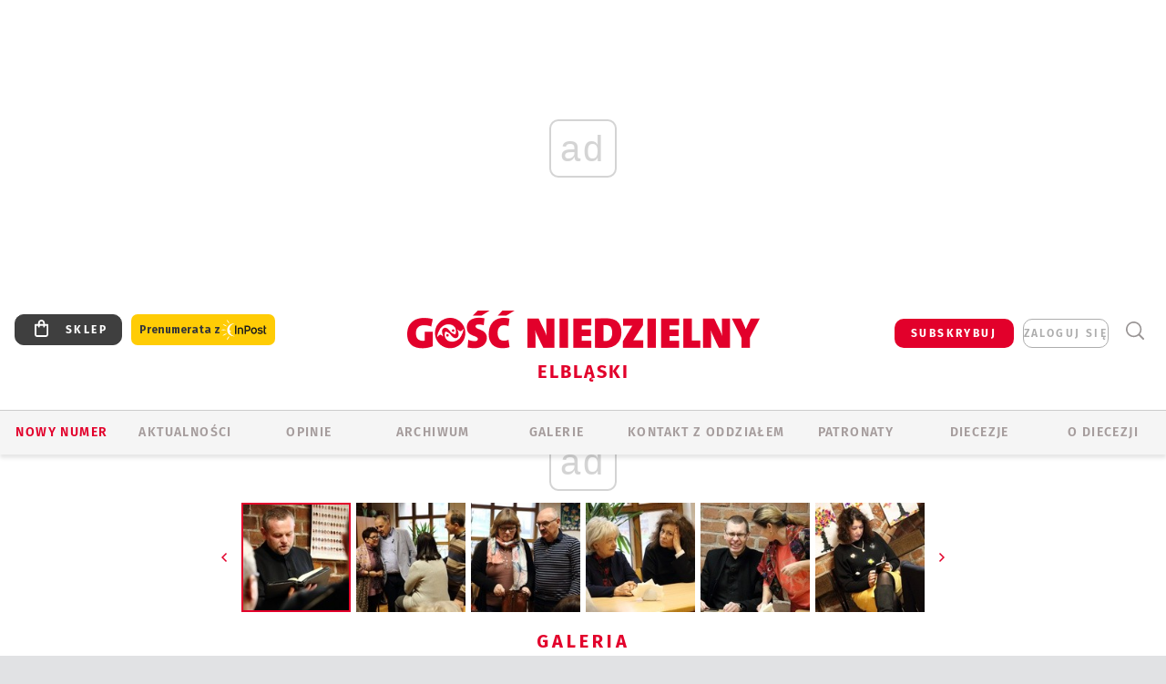

--- FILE ---
content_type: text/html; charset=utf-8
request_url: https://www.google.com/recaptcha/api2/anchor?ar=1&k=6LfKq5UUAAAAAMU4Rd1_l_MKSJAizQb5Mk_8bFA_&co=aHR0cHM6Ly9lbGJsYWcuZ29zYy5wbDo0NDM.&hl=en&v=PoyoqOPhxBO7pBk68S4YbpHZ&size=invisible&anchor-ms=20000&execute-ms=30000&cb=rnhh7f3ms9bg
body_size: 48558
content:
<!DOCTYPE HTML><html dir="ltr" lang="en"><head><meta http-equiv="Content-Type" content="text/html; charset=UTF-8">
<meta http-equiv="X-UA-Compatible" content="IE=edge">
<title>reCAPTCHA</title>
<style type="text/css">
/* cyrillic-ext */
@font-face {
  font-family: 'Roboto';
  font-style: normal;
  font-weight: 400;
  font-stretch: 100%;
  src: url(//fonts.gstatic.com/s/roboto/v48/KFO7CnqEu92Fr1ME7kSn66aGLdTylUAMa3GUBHMdazTgWw.woff2) format('woff2');
  unicode-range: U+0460-052F, U+1C80-1C8A, U+20B4, U+2DE0-2DFF, U+A640-A69F, U+FE2E-FE2F;
}
/* cyrillic */
@font-face {
  font-family: 'Roboto';
  font-style: normal;
  font-weight: 400;
  font-stretch: 100%;
  src: url(//fonts.gstatic.com/s/roboto/v48/KFO7CnqEu92Fr1ME7kSn66aGLdTylUAMa3iUBHMdazTgWw.woff2) format('woff2');
  unicode-range: U+0301, U+0400-045F, U+0490-0491, U+04B0-04B1, U+2116;
}
/* greek-ext */
@font-face {
  font-family: 'Roboto';
  font-style: normal;
  font-weight: 400;
  font-stretch: 100%;
  src: url(//fonts.gstatic.com/s/roboto/v48/KFO7CnqEu92Fr1ME7kSn66aGLdTylUAMa3CUBHMdazTgWw.woff2) format('woff2');
  unicode-range: U+1F00-1FFF;
}
/* greek */
@font-face {
  font-family: 'Roboto';
  font-style: normal;
  font-weight: 400;
  font-stretch: 100%;
  src: url(//fonts.gstatic.com/s/roboto/v48/KFO7CnqEu92Fr1ME7kSn66aGLdTylUAMa3-UBHMdazTgWw.woff2) format('woff2');
  unicode-range: U+0370-0377, U+037A-037F, U+0384-038A, U+038C, U+038E-03A1, U+03A3-03FF;
}
/* math */
@font-face {
  font-family: 'Roboto';
  font-style: normal;
  font-weight: 400;
  font-stretch: 100%;
  src: url(//fonts.gstatic.com/s/roboto/v48/KFO7CnqEu92Fr1ME7kSn66aGLdTylUAMawCUBHMdazTgWw.woff2) format('woff2');
  unicode-range: U+0302-0303, U+0305, U+0307-0308, U+0310, U+0312, U+0315, U+031A, U+0326-0327, U+032C, U+032F-0330, U+0332-0333, U+0338, U+033A, U+0346, U+034D, U+0391-03A1, U+03A3-03A9, U+03B1-03C9, U+03D1, U+03D5-03D6, U+03F0-03F1, U+03F4-03F5, U+2016-2017, U+2034-2038, U+203C, U+2040, U+2043, U+2047, U+2050, U+2057, U+205F, U+2070-2071, U+2074-208E, U+2090-209C, U+20D0-20DC, U+20E1, U+20E5-20EF, U+2100-2112, U+2114-2115, U+2117-2121, U+2123-214F, U+2190, U+2192, U+2194-21AE, U+21B0-21E5, U+21F1-21F2, U+21F4-2211, U+2213-2214, U+2216-22FF, U+2308-230B, U+2310, U+2319, U+231C-2321, U+2336-237A, U+237C, U+2395, U+239B-23B7, U+23D0, U+23DC-23E1, U+2474-2475, U+25AF, U+25B3, U+25B7, U+25BD, U+25C1, U+25CA, U+25CC, U+25FB, U+266D-266F, U+27C0-27FF, U+2900-2AFF, U+2B0E-2B11, U+2B30-2B4C, U+2BFE, U+3030, U+FF5B, U+FF5D, U+1D400-1D7FF, U+1EE00-1EEFF;
}
/* symbols */
@font-face {
  font-family: 'Roboto';
  font-style: normal;
  font-weight: 400;
  font-stretch: 100%;
  src: url(//fonts.gstatic.com/s/roboto/v48/KFO7CnqEu92Fr1ME7kSn66aGLdTylUAMaxKUBHMdazTgWw.woff2) format('woff2');
  unicode-range: U+0001-000C, U+000E-001F, U+007F-009F, U+20DD-20E0, U+20E2-20E4, U+2150-218F, U+2190, U+2192, U+2194-2199, U+21AF, U+21E6-21F0, U+21F3, U+2218-2219, U+2299, U+22C4-22C6, U+2300-243F, U+2440-244A, U+2460-24FF, U+25A0-27BF, U+2800-28FF, U+2921-2922, U+2981, U+29BF, U+29EB, U+2B00-2BFF, U+4DC0-4DFF, U+FFF9-FFFB, U+10140-1018E, U+10190-1019C, U+101A0, U+101D0-101FD, U+102E0-102FB, U+10E60-10E7E, U+1D2C0-1D2D3, U+1D2E0-1D37F, U+1F000-1F0FF, U+1F100-1F1AD, U+1F1E6-1F1FF, U+1F30D-1F30F, U+1F315, U+1F31C, U+1F31E, U+1F320-1F32C, U+1F336, U+1F378, U+1F37D, U+1F382, U+1F393-1F39F, U+1F3A7-1F3A8, U+1F3AC-1F3AF, U+1F3C2, U+1F3C4-1F3C6, U+1F3CA-1F3CE, U+1F3D4-1F3E0, U+1F3ED, U+1F3F1-1F3F3, U+1F3F5-1F3F7, U+1F408, U+1F415, U+1F41F, U+1F426, U+1F43F, U+1F441-1F442, U+1F444, U+1F446-1F449, U+1F44C-1F44E, U+1F453, U+1F46A, U+1F47D, U+1F4A3, U+1F4B0, U+1F4B3, U+1F4B9, U+1F4BB, U+1F4BF, U+1F4C8-1F4CB, U+1F4D6, U+1F4DA, U+1F4DF, U+1F4E3-1F4E6, U+1F4EA-1F4ED, U+1F4F7, U+1F4F9-1F4FB, U+1F4FD-1F4FE, U+1F503, U+1F507-1F50B, U+1F50D, U+1F512-1F513, U+1F53E-1F54A, U+1F54F-1F5FA, U+1F610, U+1F650-1F67F, U+1F687, U+1F68D, U+1F691, U+1F694, U+1F698, U+1F6AD, U+1F6B2, U+1F6B9-1F6BA, U+1F6BC, U+1F6C6-1F6CF, U+1F6D3-1F6D7, U+1F6E0-1F6EA, U+1F6F0-1F6F3, U+1F6F7-1F6FC, U+1F700-1F7FF, U+1F800-1F80B, U+1F810-1F847, U+1F850-1F859, U+1F860-1F887, U+1F890-1F8AD, U+1F8B0-1F8BB, U+1F8C0-1F8C1, U+1F900-1F90B, U+1F93B, U+1F946, U+1F984, U+1F996, U+1F9E9, U+1FA00-1FA6F, U+1FA70-1FA7C, U+1FA80-1FA89, U+1FA8F-1FAC6, U+1FACE-1FADC, U+1FADF-1FAE9, U+1FAF0-1FAF8, U+1FB00-1FBFF;
}
/* vietnamese */
@font-face {
  font-family: 'Roboto';
  font-style: normal;
  font-weight: 400;
  font-stretch: 100%;
  src: url(//fonts.gstatic.com/s/roboto/v48/KFO7CnqEu92Fr1ME7kSn66aGLdTylUAMa3OUBHMdazTgWw.woff2) format('woff2');
  unicode-range: U+0102-0103, U+0110-0111, U+0128-0129, U+0168-0169, U+01A0-01A1, U+01AF-01B0, U+0300-0301, U+0303-0304, U+0308-0309, U+0323, U+0329, U+1EA0-1EF9, U+20AB;
}
/* latin-ext */
@font-face {
  font-family: 'Roboto';
  font-style: normal;
  font-weight: 400;
  font-stretch: 100%;
  src: url(//fonts.gstatic.com/s/roboto/v48/KFO7CnqEu92Fr1ME7kSn66aGLdTylUAMa3KUBHMdazTgWw.woff2) format('woff2');
  unicode-range: U+0100-02BA, U+02BD-02C5, U+02C7-02CC, U+02CE-02D7, U+02DD-02FF, U+0304, U+0308, U+0329, U+1D00-1DBF, U+1E00-1E9F, U+1EF2-1EFF, U+2020, U+20A0-20AB, U+20AD-20C0, U+2113, U+2C60-2C7F, U+A720-A7FF;
}
/* latin */
@font-face {
  font-family: 'Roboto';
  font-style: normal;
  font-weight: 400;
  font-stretch: 100%;
  src: url(//fonts.gstatic.com/s/roboto/v48/KFO7CnqEu92Fr1ME7kSn66aGLdTylUAMa3yUBHMdazQ.woff2) format('woff2');
  unicode-range: U+0000-00FF, U+0131, U+0152-0153, U+02BB-02BC, U+02C6, U+02DA, U+02DC, U+0304, U+0308, U+0329, U+2000-206F, U+20AC, U+2122, U+2191, U+2193, U+2212, U+2215, U+FEFF, U+FFFD;
}
/* cyrillic-ext */
@font-face {
  font-family: 'Roboto';
  font-style: normal;
  font-weight: 500;
  font-stretch: 100%;
  src: url(//fonts.gstatic.com/s/roboto/v48/KFO7CnqEu92Fr1ME7kSn66aGLdTylUAMa3GUBHMdazTgWw.woff2) format('woff2');
  unicode-range: U+0460-052F, U+1C80-1C8A, U+20B4, U+2DE0-2DFF, U+A640-A69F, U+FE2E-FE2F;
}
/* cyrillic */
@font-face {
  font-family: 'Roboto';
  font-style: normal;
  font-weight: 500;
  font-stretch: 100%;
  src: url(//fonts.gstatic.com/s/roboto/v48/KFO7CnqEu92Fr1ME7kSn66aGLdTylUAMa3iUBHMdazTgWw.woff2) format('woff2');
  unicode-range: U+0301, U+0400-045F, U+0490-0491, U+04B0-04B1, U+2116;
}
/* greek-ext */
@font-face {
  font-family: 'Roboto';
  font-style: normal;
  font-weight: 500;
  font-stretch: 100%;
  src: url(//fonts.gstatic.com/s/roboto/v48/KFO7CnqEu92Fr1ME7kSn66aGLdTylUAMa3CUBHMdazTgWw.woff2) format('woff2');
  unicode-range: U+1F00-1FFF;
}
/* greek */
@font-face {
  font-family: 'Roboto';
  font-style: normal;
  font-weight: 500;
  font-stretch: 100%;
  src: url(//fonts.gstatic.com/s/roboto/v48/KFO7CnqEu92Fr1ME7kSn66aGLdTylUAMa3-UBHMdazTgWw.woff2) format('woff2');
  unicode-range: U+0370-0377, U+037A-037F, U+0384-038A, U+038C, U+038E-03A1, U+03A3-03FF;
}
/* math */
@font-face {
  font-family: 'Roboto';
  font-style: normal;
  font-weight: 500;
  font-stretch: 100%;
  src: url(//fonts.gstatic.com/s/roboto/v48/KFO7CnqEu92Fr1ME7kSn66aGLdTylUAMawCUBHMdazTgWw.woff2) format('woff2');
  unicode-range: U+0302-0303, U+0305, U+0307-0308, U+0310, U+0312, U+0315, U+031A, U+0326-0327, U+032C, U+032F-0330, U+0332-0333, U+0338, U+033A, U+0346, U+034D, U+0391-03A1, U+03A3-03A9, U+03B1-03C9, U+03D1, U+03D5-03D6, U+03F0-03F1, U+03F4-03F5, U+2016-2017, U+2034-2038, U+203C, U+2040, U+2043, U+2047, U+2050, U+2057, U+205F, U+2070-2071, U+2074-208E, U+2090-209C, U+20D0-20DC, U+20E1, U+20E5-20EF, U+2100-2112, U+2114-2115, U+2117-2121, U+2123-214F, U+2190, U+2192, U+2194-21AE, U+21B0-21E5, U+21F1-21F2, U+21F4-2211, U+2213-2214, U+2216-22FF, U+2308-230B, U+2310, U+2319, U+231C-2321, U+2336-237A, U+237C, U+2395, U+239B-23B7, U+23D0, U+23DC-23E1, U+2474-2475, U+25AF, U+25B3, U+25B7, U+25BD, U+25C1, U+25CA, U+25CC, U+25FB, U+266D-266F, U+27C0-27FF, U+2900-2AFF, U+2B0E-2B11, U+2B30-2B4C, U+2BFE, U+3030, U+FF5B, U+FF5D, U+1D400-1D7FF, U+1EE00-1EEFF;
}
/* symbols */
@font-face {
  font-family: 'Roboto';
  font-style: normal;
  font-weight: 500;
  font-stretch: 100%;
  src: url(//fonts.gstatic.com/s/roboto/v48/KFO7CnqEu92Fr1ME7kSn66aGLdTylUAMaxKUBHMdazTgWw.woff2) format('woff2');
  unicode-range: U+0001-000C, U+000E-001F, U+007F-009F, U+20DD-20E0, U+20E2-20E4, U+2150-218F, U+2190, U+2192, U+2194-2199, U+21AF, U+21E6-21F0, U+21F3, U+2218-2219, U+2299, U+22C4-22C6, U+2300-243F, U+2440-244A, U+2460-24FF, U+25A0-27BF, U+2800-28FF, U+2921-2922, U+2981, U+29BF, U+29EB, U+2B00-2BFF, U+4DC0-4DFF, U+FFF9-FFFB, U+10140-1018E, U+10190-1019C, U+101A0, U+101D0-101FD, U+102E0-102FB, U+10E60-10E7E, U+1D2C0-1D2D3, U+1D2E0-1D37F, U+1F000-1F0FF, U+1F100-1F1AD, U+1F1E6-1F1FF, U+1F30D-1F30F, U+1F315, U+1F31C, U+1F31E, U+1F320-1F32C, U+1F336, U+1F378, U+1F37D, U+1F382, U+1F393-1F39F, U+1F3A7-1F3A8, U+1F3AC-1F3AF, U+1F3C2, U+1F3C4-1F3C6, U+1F3CA-1F3CE, U+1F3D4-1F3E0, U+1F3ED, U+1F3F1-1F3F3, U+1F3F5-1F3F7, U+1F408, U+1F415, U+1F41F, U+1F426, U+1F43F, U+1F441-1F442, U+1F444, U+1F446-1F449, U+1F44C-1F44E, U+1F453, U+1F46A, U+1F47D, U+1F4A3, U+1F4B0, U+1F4B3, U+1F4B9, U+1F4BB, U+1F4BF, U+1F4C8-1F4CB, U+1F4D6, U+1F4DA, U+1F4DF, U+1F4E3-1F4E6, U+1F4EA-1F4ED, U+1F4F7, U+1F4F9-1F4FB, U+1F4FD-1F4FE, U+1F503, U+1F507-1F50B, U+1F50D, U+1F512-1F513, U+1F53E-1F54A, U+1F54F-1F5FA, U+1F610, U+1F650-1F67F, U+1F687, U+1F68D, U+1F691, U+1F694, U+1F698, U+1F6AD, U+1F6B2, U+1F6B9-1F6BA, U+1F6BC, U+1F6C6-1F6CF, U+1F6D3-1F6D7, U+1F6E0-1F6EA, U+1F6F0-1F6F3, U+1F6F7-1F6FC, U+1F700-1F7FF, U+1F800-1F80B, U+1F810-1F847, U+1F850-1F859, U+1F860-1F887, U+1F890-1F8AD, U+1F8B0-1F8BB, U+1F8C0-1F8C1, U+1F900-1F90B, U+1F93B, U+1F946, U+1F984, U+1F996, U+1F9E9, U+1FA00-1FA6F, U+1FA70-1FA7C, U+1FA80-1FA89, U+1FA8F-1FAC6, U+1FACE-1FADC, U+1FADF-1FAE9, U+1FAF0-1FAF8, U+1FB00-1FBFF;
}
/* vietnamese */
@font-face {
  font-family: 'Roboto';
  font-style: normal;
  font-weight: 500;
  font-stretch: 100%;
  src: url(//fonts.gstatic.com/s/roboto/v48/KFO7CnqEu92Fr1ME7kSn66aGLdTylUAMa3OUBHMdazTgWw.woff2) format('woff2');
  unicode-range: U+0102-0103, U+0110-0111, U+0128-0129, U+0168-0169, U+01A0-01A1, U+01AF-01B0, U+0300-0301, U+0303-0304, U+0308-0309, U+0323, U+0329, U+1EA0-1EF9, U+20AB;
}
/* latin-ext */
@font-face {
  font-family: 'Roboto';
  font-style: normal;
  font-weight: 500;
  font-stretch: 100%;
  src: url(//fonts.gstatic.com/s/roboto/v48/KFO7CnqEu92Fr1ME7kSn66aGLdTylUAMa3KUBHMdazTgWw.woff2) format('woff2');
  unicode-range: U+0100-02BA, U+02BD-02C5, U+02C7-02CC, U+02CE-02D7, U+02DD-02FF, U+0304, U+0308, U+0329, U+1D00-1DBF, U+1E00-1E9F, U+1EF2-1EFF, U+2020, U+20A0-20AB, U+20AD-20C0, U+2113, U+2C60-2C7F, U+A720-A7FF;
}
/* latin */
@font-face {
  font-family: 'Roboto';
  font-style: normal;
  font-weight: 500;
  font-stretch: 100%;
  src: url(//fonts.gstatic.com/s/roboto/v48/KFO7CnqEu92Fr1ME7kSn66aGLdTylUAMa3yUBHMdazQ.woff2) format('woff2');
  unicode-range: U+0000-00FF, U+0131, U+0152-0153, U+02BB-02BC, U+02C6, U+02DA, U+02DC, U+0304, U+0308, U+0329, U+2000-206F, U+20AC, U+2122, U+2191, U+2193, U+2212, U+2215, U+FEFF, U+FFFD;
}
/* cyrillic-ext */
@font-face {
  font-family: 'Roboto';
  font-style: normal;
  font-weight: 900;
  font-stretch: 100%;
  src: url(//fonts.gstatic.com/s/roboto/v48/KFO7CnqEu92Fr1ME7kSn66aGLdTylUAMa3GUBHMdazTgWw.woff2) format('woff2');
  unicode-range: U+0460-052F, U+1C80-1C8A, U+20B4, U+2DE0-2DFF, U+A640-A69F, U+FE2E-FE2F;
}
/* cyrillic */
@font-face {
  font-family: 'Roboto';
  font-style: normal;
  font-weight: 900;
  font-stretch: 100%;
  src: url(//fonts.gstatic.com/s/roboto/v48/KFO7CnqEu92Fr1ME7kSn66aGLdTylUAMa3iUBHMdazTgWw.woff2) format('woff2');
  unicode-range: U+0301, U+0400-045F, U+0490-0491, U+04B0-04B1, U+2116;
}
/* greek-ext */
@font-face {
  font-family: 'Roboto';
  font-style: normal;
  font-weight: 900;
  font-stretch: 100%;
  src: url(//fonts.gstatic.com/s/roboto/v48/KFO7CnqEu92Fr1ME7kSn66aGLdTylUAMa3CUBHMdazTgWw.woff2) format('woff2');
  unicode-range: U+1F00-1FFF;
}
/* greek */
@font-face {
  font-family: 'Roboto';
  font-style: normal;
  font-weight: 900;
  font-stretch: 100%;
  src: url(//fonts.gstatic.com/s/roboto/v48/KFO7CnqEu92Fr1ME7kSn66aGLdTylUAMa3-UBHMdazTgWw.woff2) format('woff2');
  unicode-range: U+0370-0377, U+037A-037F, U+0384-038A, U+038C, U+038E-03A1, U+03A3-03FF;
}
/* math */
@font-face {
  font-family: 'Roboto';
  font-style: normal;
  font-weight: 900;
  font-stretch: 100%;
  src: url(//fonts.gstatic.com/s/roboto/v48/KFO7CnqEu92Fr1ME7kSn66aGLdTylUAMawCUBHMdazTgWw.woff2) format('woff2');
  unicode-range: U+0302-0303, U+0305, U+0307-0308, U+0310, U+0312, U+0315, U+031A, U+0326-0327, U+032C, U+032F-0330, U+0332-0333, U+0338, U+033A, U+0346, U+034D, U+0391-03A1, U+03A3-03A9, U+03B1-03C9, U+03D1, U+03D5-03D6, U+03F0-03F1, U+03F4-03F5, U+2016-2017, U+2034-2038, U+203C, U+2040, U+2043, U+2047, U+2050, U+2057, U+205F, U+2070-2071, U+2074-208E, U+2090-209C, U+20D0-20DC, U+20E1, U+20E5-20EF, U+2100-2112, U+2114-2115, U+2117-2121, U+2123-214F, U+2190, U+2192, U+2194-21AE, U+21B0-21E5, U+21F1-21F2, U+21F4-2211, U+2213-2214, U+2216-22FF, U+2308-230B, U+2310, U+2319, U+231C-2321, U+2336-237A, U+237C, U+2395, U+239B-23B7, U+23D0, U+23DC-23E1, U+2474-2475, U+25AF, U+25B3, U+25B7, U+25BD, U+25C1, U+25CA, U+25CC, U+25FB, U+266D-266F, U+27C0-27FF, U+2900-2AFF, U+2B0E-2B11, U+2B30-2B4C, U+2BFE, U+3030, U+FF5B, U+FF5D, U+1D400-1D7FF, U+1EE00-1EEFF;
}
/* symbols */
@font-face {
  font-family: 'Roboto';
  font-style: normal;
  font-weight: 900;
  font-stretch: 100%;
  src: url(//fonts.gstatic.com/s/roboto/v48/KFO7CnqEu92Fr1ME7kSn66aGLdTylUAMaxKUBHMdazTgWw.woff2) format('woff2');
  unicode-range: U+0001-000C, U+000E-001F, U+007F-009F, U+20DD-20E0, U+20E2-20E4, U+2150-218F, U+2190, U+2192, U+2194-2199, U+21AF, U+21E6-21F0, U+21F3, U+2218-2219, U+2299, U+22C4-22C6, U+2300-243F, U+2440-244A, U+2460-24FF, U+25A0-27BF, U+2800-28FF, U+2921-2922, U+2981, U+29BF, U+29EB, U+2B00-2BFF, U+4DC0-4DFF, U+FFF9-FFFB, U+10140-1018E, U+10190-1019C, U+101A0, U+101D0-101FD, U+102E0-102FB, U+10E60-10E7E, U+1D2C0-1D2D3, U+1D2E0-1D37F, U+1F000-1F0FF, U+1F100-1F1AD, U+1F1E6-1F1FF, U+1F30D-1F30F, U+1F315, U+1F31C, U+1F31E, U+1F320-1F32C, U+1F336, U+1F378, U+1F37D, U+1F382, U+1F393-1F39F, U+1F3A7-1F3A8, U+1F3AC-1F3AF, U+1F3C2, U+1F3C4-1F3C6, U+1F3CA-1F3CE, U+1F3D4-1F3E0, U+1F3ED, U+1F3F1-1F3F3, U+1F3F5-1F3F7, U+1F408, U+1F415, U+1F41F, U+1F426, U+1F43F, U+1F441-1F442, U+1F444, U+1F446-1F449, U+1F44C-1F44E, U+1F453, U+1F46A, U+1F47D, U+1F4A3, U+1F4B0, U+1F4B3, U+1F4B9, U+1F4BB, U+1F4BF, U+1F4C8-1F4CB, U+1F4D6, U+1F4DA, U+1F4DF, U+1F4E3-1F4E6, U+1F4EA-1F4ED, U+1F4F7, U+1F4F9-1F4FB, U+1F4FD-1F4FE, U+1F503, U+1F507-1F50B, U+1F50D, U+1F512-1F513, U+1F53E-1F54A, U+1F54F-1F5FA, U+1F610, U+1F650-1F67F, U+1F687, U+1F68D, U+1F691, U+1F694, U+1F698, U+1F6AD, U+1F6B2, U+1F6B9-1F6BA, U+1F6BC, U+1F6C6-1F6CF, U+1F6D3-1F6D7, U+1F6E0-1F6EA, U+1F6F0-1F6F3, U+1F6F7-1F6FC, U+1F700-1F7FF, U+1F800-1F80B, U+1F810-1F847, U+1F850-1F859, U+1F860-1F887, U+1F890-1F8AD, U+1F8B0-1F8BB, U+1F8C0-1F8C1, U+1F900-1F90B, U+1F93B, U+1F946, U+1F984, U+1F996, U+1F9E9, U+1FA00-1FA6F, U+1FA70-1FA7C, U+1FA80-1FA89, U+1FA8F-1FAC6, U+1FACE-1FADC, U+1FADF-1FAE9, U+1FAF0-1FAF8, U+1FB00-1FBFF;
}
/* vietnamese */
@font-face {
  font-family: 'Roboto';
  font-style: normal;
  font-weight: 900;
  font-stretch: 100%;
  src: url(//fonts.gstatic.com/s/roboto/v48/KFO7CnqEu92Fr1ME7kSn66aGLdTylUAMa3OUBHMdazTgWw.woff2) format('woff2');
  unicode-range: U+0102-0103, U+0110-0111, U+0128-0129, U+0168-0169, U+01A0-01A1, U+01AF-01B0, U+0300-0301, U+0303-0304, U+0308-0309, U+0323, U+0329, U+1EA0-1EF9, U+20AB;
}
/* latin-ext */
@font-face {
  font-family: 'Roboto';
  font-style: normal;
  font-weight: 900;
  font-stretch: 100%;
  src: url(//fonts.gstatic.com/s/roboto/v48/KFO7CnqEu92Fr1ME7kSn66aGLdTylUAMa3KUBHMdazTgWw.woff2) format('woff2');
  unicode-range: U+0100-02BA, U+02BD-02C5, U+02C7-02CC, U+02CE-02D7, U+02DD-02FF, U+0304, U+0308, U+0329, U+1D00-1DBF, U+1E00-1E9F, U+1EF2-1EFF, U+2020, U+20A0-20AB, U+20AD-20C0, U+2113, U+2C60-2C7F, U+A720-A7FF;
}
/* latin */
@font-face {
  font-family: 'Roboto';
  font-style: normal;
  font-weight: 900;
  font-stretch: 100%;
  src: url(//fonts.gstatic.com/s/roboto/v48/KFO7CnqEu92Fr1ME7kSn66aGLdTylUAMa3yUBHMdazQ.woff2) format('woff2');
  unicode-range: U+0000-00FF, U+0131, U+0152-0153, U+02BB-02BC, U+02C6, U+02DA, U+02DC, U+0304, U+0308, U+0329, U+2000-206F, U+20AC, U+2122, U+2191, U+2193, U+2212, U+2215, U+FEFF, U+FFFD;
}

</style>
<link rel="stylesheet" type="text/css" href="https://www.gstatic.com/recaptcha/releases/PoyoqOPhxBO7pBk68S4YbpHZ/styles__ltr.css">
<script nonce="65qHxeLDvnERVKOc6N0Jcw" type="text/javascript">window['__recaptcha_api'] = 'https://www.google.com/recaptcha/api2/';</script>
<script type="text/javascript" src="https://www.gstatic.com/recaptcha/releases/PoyoqOPhxBO7pBk68S4YbpHZ/recaptcha__en.js" nonce="65qHxeLDvnERVKOc6N0Jcw">
      
    </script></head>
<body><div id="rc-anchor-alert" class="rc-anchor-alert"></div>
<input type="hidden" id="recaptcha-token" value="[base64]">
<script type="text/javascript" nonce="65qHxeLDvnERVKOc6N0Jcw">
      recaptcha.anchor.Main.init("[\x22ainput\x22,[\x22bgdata\x22,\x22\x22,\[base64]/[base64]/[base64]/[base64]/cjw8ejpyPj4+eil9Y2F0Y2gobCl7dGhyb3cgbDt9fSxIPWZ1bmN0aW9uKHcsdCx6KXtpZih3PT0xOTR8fHc9PTIwOCl0LnZbd10/dC52W3ddLmNvbmNhdCh6KTp0LnZbd109b2Yoeix0KTtlbHNle2lmKHQuYkImJnchPTMxNylyZXR1cm47dz09NjZ8fHc9PTEyMnx8dz09NDcwfHx3PT00NHx8dz09NDE2fHx3PT0zOTd8fHc9PTQyMXx8dz09Njh8fHc9PTcwfHx3PT0xODQ/[base64]/[base64]/[base64]/bmV3IGRbVl0oSlswXSk6cD09Mj9uZXcgZFtWXShKWzBdLEpbMV0pOnA9PTM/bmV3IGRbVl0oSlswXSxKWzFdLEpbMl0pOnA9PTQ/[base64]/[base64]/[base64]/[base64]\x22,\[base64]\\u003d\x22,\x22ZBIHfcK7AFLCq3Mwwo0EMsORw40Gwo95JXRlJwYyw5ozM8Kdw7zDuT8fQjjCgMKqdH7CpsOkw7F0JRpIHE7Dg1fCqMKJw43DrcKKEsO7w70yw7jCm8KZCcONfsOMKV1gw4pAMsOJwr1/[base64]/[base64]/Chz5ZwqMzAzfDrMOoQMOqDcKoesKDw5rConFbw4fCpsKqwr53wqbCuUnDosKIcMO2w5plwqjCmw/Ci1pbeDrCgsKHw6lkUE/[base64]/Dl8Odw4bDl2Ivw5/Du8KQwqHDtmzCssKYw7PDnMOZe8KCIwMdGsObSG9LLlIrw4Bhw4zDvA3Cg3LDpcO/CwrDmBTCjsOKMcKzwozCtsOUw5USw6fDg3zCtGwUED40w5fDsTPDtcOLw5bCtsKiWMOdw507Ej1mw4AADUN3IBhRM8OYAx3Dg8KHZjYKwqQCw5bCmsODZcKFZg7CsAN5w5s/fVvCmEYxYMOPwqfDlGHCv2J4HsOmaiBswqHDtU46w4Q6EcK6wo3CusOqGcODw5nCg3zDkVZyw590wqrDiMO9wpt1H8Kfw6XDt8Klw6caBcKTc8OXJW/CjiDCjsKWw4J3c8OkGMKfw5ADNcKtw4LCjHcAw5jDlR3DhDwGPwltwrwTOcKiw6HDqn/DlsKmwqDDjEwkWcO1TcKRPVzDgh3CjzA6HhXCgg9hb8OfNA/[base64]/w4NvwofDmsKww5DCncKqSTwLw4HDvitPw54IXGd1VyDCpC/ClXnCgcOTwq4iwobDtMO+w6ZcN0s7ScO6w4rDjyPCs2rDoMORMcKKw5LCkyXDv8OiPMKFw4lJBz4eIMODwrBfdhfCrMOcUcKVwpnDpzcRcjrCiiQvwqYZw7TDjyfDmiMVwrTCjMKnw6o5w63DomQqecOsbV1Ewr5XN8OlTS3CvsOSeVfDn0QzwrV/QMKBCsKyw4MyMsKBCz3DhF5TwrQrwrtqcghpT8KfRcOCwo9TWMKfW8O5SEUxw67DuBLDisK3wrJsKEMvPQs/w4LDk8Opw6/CtMKuVm7DnUhsb8K+w5wLYsOlw4TCuRsEw7TCsMKRDjsAwpsYD8KsdsOKwrN8C2HDuUhDbcOZIgTCqcK+LsK7bGPDmEnDksOmUR0pw495wo/CpwLCqjTCoR7CtcObwqrCqMK2A8Oxw5hoMsOZw40/wrZuYMOPHwPChCgZwqzDmMKPw4XDv23Cq0bCsDxnCMOETcKIKzHDo8Otw4FPw6IOZBzCuwjChsKFwrLChcKvwqDDj8K9wr7CrWXDogQsEwvChSpEw6nDhsObH08IPjRlw4rDp8OPw7UjY8OdZ8OQIEs2wq/Dt8O8wqjCn8KFQR7Cu8KEw6ldw4LChQIeA8K+w6ZEOjXDmMOAKMOSLXrClGMqak1mdsOwW8KpwpoEFcOswp/Ctx5Bw63ChMOjw5LDt8KswpjCv8KkQsKXe8O5w45Pc8KAw61pMMKiw7zCscKsTsOnwoEyMsKcwq1NwqLCjcKADcOALknDlSgJWMKww64/woUkw5Bxw7F0wqXCqRN1c8KBP8OuwrEwwpXDsMO4LMKcRzHDicKrw77CoMKnwpkEIsKkw5DDgxldAMKLwqF7cG5yLMOQwr92SAlSwqZ7wppLw57Cv8Kxwo9vwrJOw67Ch3lcQMKlwqbCocOQw5zDuTLCs8KXNnIfw5EcHsKmw68MHXvCoRDCiHg9w6bDnQzDtQ/CvcK+HsOFwp9iwqLCklzCh0PDpcKEDj/DvMOId8OJw4LDmFloPjXCgsOdZFLCgXJ9w4/DkcKdf0PCgMOrwqwQwpQHFMO/BMKKemvCqlnCphtWw79wYyrCosK2w7fCtcO9w7jCmcO7wptzwqdpwoDCocKuwozCgcOqwqwRw5vCmAzCjlNnw4rCq8Opwq/[base64]/CqMKaJMObw40UVEfCu13CrDjCsywmeR7DtlXDlMKOMkBCwpA7wozDmmAudCUFFcKwI37CtsOAT8O4wq5CQcOKw7Qjw7HDnMONw4MMw5IWwpE8TMKZwrwycR7Dtjl3wqAHw5vCicOzEBNqcsOIEiXDiy7CgAdnEjoYwoJZw5rChR7Cvw/DllgtwoLCuHrDvk18wpEXwr/CsDXDtMKYw5g7TmY/M8KAw7/[base64]/XMKSwq1dZSHDvsODCMKbTWfClE/CmmfCgsOAw77DuRrDqcKgw6DDs8O4T8KUGMOQKFzCmWYWRcKDw6TDh8KHwrTDn8Ktw59ww71xw57DkMKCRsKXwojCkk/CucKkflPDncKmwrsTJSXCucKkKsOVGsKXw7vDvcKyYRDDvn3CnMKBw5sHwqtpw7NUbV9hCAJpwpbCsBHDsCNGaigKw6gDZwIBMMOmH1Now7AMMgIHwo4FLMKefMKqVT3DlE/Ds8KLw63Dm2zCk8OPHTgGHD7CkcKXwrTDgsKFXsOFC8KOw7PCj2/[base64]/[base64]/DtzTCkwjClcKhESpqfX5Jwo1cwqNQX8Ofw6hYfSfChMKdw4fDscKsRcO5NMKhw7PCksOnwpPDgQjDjsOzw67Dj8KhNlE2wpPCscO5worDtBFMwq3DtsKww5jCsAMPw54cPsO2cAbCoMK1w715QcO5DWPDvW1QKkVRQMKkw54GAyLDlVDCsQ1CE1FsZCTDpsORw5/CpzXCvno0Y1AiwpF5KC8owrHDjMOSwqwCwq4iw7/Ci8K5w7Y+wp4jwojDtTnCjAfCkcKAwq3DhD/[base64]/wqLCu8KtQsO+wo7Dg8OzbXjCmD3DvyzDpcOnwoFZw4HDvQAKw6p9woxoEMKEwq/[base64]/[base64]/CrmRpw4BPw4gtcHnDiCMjwoHDjsKAw4cqGcKdw4pXQi3CnndVCXQBwrnCksOjF1gIworCq8KqwrHCm8KlKcKLw5TCgsOCw7EjwrHCq8OawphpwpjCscOVwqDDlSJCwrLCuT3DnMOTAWjCkV/DoBbClGJdC8KyYEzDjwkzwpxWwp8gwrjDlkZOwpkFwovCmcOQw6VNw57DsMKrP2pAI8KeKsO1PsKew4bDgnbCkjjChgQdwqvDsHrDmUogFsKLw6TCtcKiw6PCmcOmw6TCkcOHZsKjw7DDhV7DhjPDqsOMdsOyH8K2CjZXw5PDjG/[base64]/DqwQWW19ZFsKAw71DRjpGQyE/[base64]/Cr8KAfMOgw6jDrsKrwqxGVHF/AMO4PMK+woNAFcKTNcKRLcKsw4/[base64]/CmcO8IsOUw7nCo8KdwppIw77DkcK4w6LDtsO1FwsWwqRxw6ZeKxFbw7tJJcOONMOQwoR+wpFHwrDCscK+w7gJAsKvwpLCssK4FELDvsKTTy5Nw59ZEUHClcKtEMO/[base64]/CjnTCtUUZwro4ScKsIcKzLhzDn8K/wroEwox+WmbCtkbCu8OySCRONF8sMk/Dh8KHw4olwonCpsKLwpNzHicebGIWI8KmL8Kdw5AqfMKww5pLwrNXw5nCmhzDmB/DlcO+WT1/[base64]/CssO+RWlgw7vDsMOyw7XCgF/DtMKBVU4xw5JIwr/CohfDucOkw4HDvcK1wobDqsOowoFWd8OJGUIlwrEjfEJZw44CwrjCmMO+w45cU8Oqd8OeAsOHHEnCihbDqBU/w67CmMO3Zk0QB2rChwo7Jk3CssKZQk3DlgvChlLChklew7NacQnDkcOHH8KFw7LCnsO1w4LDiW0EMsKOZTvDtsKnw5fCjizCoi7Cr8O/acOtUsKBwr5xw7HCrEN4FytJw6Nfw493ZFIjZgd4wpEPw71ewo7Dg34+WFXCocKqwrhiw6gTwr/DjcKOwoDCmcKZUcOTKyNow4B2wpkSw4cGw6Erwo3DsgLCnHLDiMOvw5BpbmkkwqfDi8Ogb8OkVV9owpo0BCkiZcO6Zx49RcOlDMOsw6jDucKMUmjCl8KqHlBKcCVNw4jCs2vDlEbDrwEVbcKwBSHCk0o6S8KmFsKVPcOIwr7Ch8KWc21cw6/CsMOEwoowYBd7ZEPCsz1pw5LCisKgZ1zCgyZKNRHCo3fCmsKNIiJPN0zDj31zw7Mfwr/CisOcwo7DiHrDosKACcOUw6XCiBYKw6zCm2jDnnYAfm/DvDBDwqU6NMOXw6dzw49awot+w5Egw6wVGMKnw5JJw43Cph5gGXPDisOFTcOoIMKcwpM3H8KoaXDCqwYFw6zCm2jDlk58wroUw6oIAx8KDQfDiRjDr8O+JcOqYTLDnsKew7dNAB1Ww6fCmcKcVT7Drh5/w6vCisKpwpvCk8KUQMKDYk5ARwZCwpQpwpRbw6RIwqDClHrDlX/Dgis3wpzDhUElwplwfUsAw53CiCPCq8KdLwwOBHbDhzDCksKUCQ7CvcO0w5pGNCEAwrwZaMKpDcKpwopYw7Ede8OqcsKdwq5fwqvDvVrChMKlwpFwTsKowq5xbnLCuHVOJcOWb8OUFcOtZsK/dHDDqCbDlGTDl23DtBLChMOrw7FowptWwpfCjMKIw6fCiix3w4oKXsKuwozDksKswrjChRUgY8KBXMK/[base64]/[base64]/CpU7CglNYwqR3DMOWfSISwofDrQBFJnzCtWFrwqDDu0HDrMKPwr3CgGhVw6/CvS4MwofCh8OIwqPDrMKkGkTCgsKkGBAcwqMiwr9vwpzDp3rCqgnCnncSV8KFw5ZUbcKowqsvSEfDq8ONFC56KMKKw7jCuAfDsAcsBH1Xw5DCrMOKT8O8w4YswqcFwoMZw5s4dsKEw4TDr8OzMA/CtMO5wpvCtMODMEHCksKawqfCpmDDt2LDr8OfSRo5aMKKw5ZKw7bDjEfCm8OuJ8KrXTTCoX7DpsKOGMObNmcsw747XsKawohFIcO5BDALwpvCkMOTwpBawq82STvDohcAwrnDmsKXwozDosKDwrNzOTjCksKsNHNPwrHCkcKHGxMsL8Ogwr/CpgjDh8O/Vjcjwp3CtsO6ZsOMbBPChMO/[base64]/[base64]/[base64]/[base64]/DoQ0mw57DqcKPw5oILcKPw7jDncOnFMO2w5nDhjXDjQksfsKNwqwQw4VcaMKowpEWecKXw4TCnlF+CyrDkgo+ZVJ0w4vCj37CrMKzw63Dp1ZQIsKnTQTCi0vDhAzDnCfCvjrDicKow6rDkSRBwqAtP8O6w67CqE/Ch8OgeMKfw6TDhxhgc1DDgcOLwobDnm8KPHLDp8KPZcKcw6B2wqLDhsO1WVnCp13DpBHCh8OiwqXDt35tT8OiHsOFLcK+w59/wrLCi03Do8OIw7MKQcK1f8KhR8KWesKewrRdwqVSwpJpacOOwojDp8Kjw79zwoTDusO1w6d+wo8+wr88w5bCgXsVw6IMw6vCs8KzwofDom3Cs2fCgB/CgkXDssOKw5jDlcKLwpFZegUSOGFDZE/CgzzDg8O1w4DDtcKeH8Kyw4t0cx3CsFAwbwrDml1iTMKlFsKVDhrCqlbDjRrCoVjDjTTCmsOxLCVTw6PDpsKsOXnCpMOXScOMwp1iwp/[base64]/w7rCssKgPcKSw6FVw4LDsTXCnMKlfSEVVT8gwosNAwIzw78GwqQ5GMKuO8O6woIDOnfCjhXDk1/CnMOVwpVkRDMYworDo8KCacOLI8K5wpzDgcK2S0xzMy3CulnCi8KVX8OMYsKwFQ7CisKJSMOpdMK7EMO5w43DjCbDh3ARb8OqwoXCpzXDjxE7wofDo8Ofw6zCmsKmBnrChMKywo4Pw4DCu8O/w5jDq03DssKKwrDDgD7DssK1w7XDm1LDn8K5QDjChsKzwoXDgVXDnCvDtSYLw49eFcOcUsOLwqzDgjfCqMOtwrN4EsK/wprCmcKPUXoXwpvDiG/ClMKvwrx7wpc1PcKHAsO8AcO2SyNGwrkkDMKwwpfCo1bDhxZCwpXCg8KlF8OWwrwse8KNJRkmwqcuwoUSScOcL8OpecOuYUJEw43ChsORNGw4QlcJBUZUNljCkXpaUsOWUsO0wpTCrcKUfkFiUsO+ORMfcsKZw4vCsydWwql6ezDCmnItRm/DmMKJw4zDusK5WijCiXRAJDTCr1DDusKrMHjCvk8lwoPCg8Okw4zDuRrDrEkxw47Cp8O4wrkgw4nCgcO9ecObAMKcw6HCqMOGECprIkXCncOyO8O1woYnIcKvKmPDtcO5QsKIMBHCjnXCvMOdwrrCtlPCgsKiKcORw7rChR4bCCzCpzUAwqnDnsK/[base64]/w4Q3wrXDhWZ8wqI8wr0hFhrCj2Zje3Zow4rChsOyEMKvbGfDtMONw4VCw6rDhMKbHMKZwrQlw4gfLjEKw5dLTw7Ckx7CkB7DpW3DggDDm3FEw7TCkD7DrMO/w7/CvCDDs8OqYgB1wox/w4kFwonDhMOpCQhkwrQMwq9GWMKpXcOJfcOoYl92TMKVCTXDscOHTcO3QhtZwo/[base64]/w7dyw7nDilPCsiZPRC4yCnFDYMOKKnrCjSTCtMO3wqbDmMOlw5kGw4bCiyE6wo1nwqHDqcK+aSM4HMK6TMOfX8OIwo7DlsOZw5bChH3DlRRKNcO1X8KkVcODGMOLw7nChmswwpzDlns9wo8uwrI1w7vDgsO4wpzDgV/CtlHDg8KYEiHDgXzClcOJfCNww5NPwoLDpMOxw7kFFBfCi8OuBGNlHX82IcOrw6tRwqR7Di9aw61FwrnChcOjw6DDpcKYwppdbcKPw6pew7TDmcODwqRZZcO0AgLDuMOQwq9lB8KZw7bCrsKBcsK/[base64]/DpcKOwphMeSRaST5GF0TDhMKhDjcOGll9csOgbcOiL8K7ZwnCtsOIHTXDosKvDcKcw4bDsTh2CDwHwq44ScO/wpHCmz1+LMO6dynDisOnwoJaw78VMsOEAzzCpgPClA40w7kCw67CtcK6w7PCt0QfGHp4cMOMOsOReMOjw7zDnXpIwqHCgMKsbGoxJsOORMOAw4XDncOoOkTDmMKEw6xjw4ZxX3vDj8KeJynCmEB2w4DCvMKee8KEwqrCvUJDw6/[base64]/Ck8KmDhHCpXV8dcOAZ8OkJDvDrgYcOcOxDhfCr1TDpWJawppkdQvDp3JGwq1rRyfDt1nDlsKsUxjDmH3DoXPDh8O9bmEoNTcZwqpXw5MXwp9zNj1BwrvDscK8w6HCgWNIwpQ6w47DhcOIw5F3w4XDhcO1InMJwpMKczpmw7TCjHggL8OZwpDCjw9Wan/DsmtrwoTDlUltw6fDusOpexo6UUvCk2DCoDA1NBMHw5IjwrkCTMKYw5XCqcKyG3BEwqMNfx/[base64]/w7YLwrvDncKqBcK2woxQM8KHw7ENDCPCoHFywqpdw6sOwokLwr/[base64]/DscOod8OlMcKnbcKMHRrDhkhCRS/DqcKEwo43FMK6w5fCs8OjNH3CjCDDl8OvJ8KYwqQ4wrTCrcObwr7DvsKQQsOew6zCnUI9TcKVwqvCn8OKPn/CiEkBP8OoITxQw5fCkcOrZ0LDjEwLacO+wot1alNtWiLCjsKyw4llHcOBAWXDrjvDs8Kbwp5mwoAiwrLDmXjDk0kfwpnCvMKcwp5pMcORWMO3M3HCmMK6P0gMwphIJwgycVbDgcKZwpI+THxHEsK0wofCpX/Dt8OZw4lRw5VEwqrDscOcKn5vX8OQKAvCggfDnMOMw41pN3/[base64]/CuiXDsX3Ds3PDrcKhw47DvXjDicO7wr3DmmvDnMOsw7TDlS0cw6U6w7lfw6MKe2ohAMKPwqkHwqnDi8OswpPDmsKsfRbCvMK3aD0dc8KVccOwfsK7w71aPMKEwrskCDnDl8KtwrXDnUFQwonDmgzCmgfChRQMPnZPw7zCnm/CrsK8RsONwpILLcKOE8OTwo3CvhFfV2YTXMK5w78vw6dkw7R7w73DgjvCmcOhw7Fow77CpF8Ow7k4cMKMG0PCvcO3w73DrwvDhMKDwrnCpR1Rw5B9wo4/wpFZw4svDMOwA2/DvmvCuMOoI2PCq8KZwrrCu8OSBSwPw7PDu1wRTxfDi03Dm3odwp1nwqjDn8OdBxdkw4MuZMOURybCqX4cR8KRwpbCkAvCscKbwr89dTHCskJXE1rCoXwBwp3CkUNuwonCk8KNEjXCkMKxwr/CqjdXKz4iw5tEaG3CoUVpwpHDscKCwqDDtjjCksOaRWjCnXbCoXc3SQ0iw5NTHcOoHMKew4PDlxLCgnbCl0MhUWQJw6Y4R8O3wrc1w4EmX0tEO8OLWG7CvMOSf1IHwo3Drn7CvlTDpjHCjF1JZ2wFw5hRw6bDg1zCiVjDq8Onwp8/[base64]/Ci2JlwqMNwr3DisOban87w7HDtcOdw5Qof3DCnsKyTMOcFsODG8KDw4xIGFJhw7JBw6fDnl/DkMKsWsKvwr/DnsK8w5HCgg5YZm4uw5N+DcKzw6IjBAHDvkrDq8ONwoTDpMKxw77DgsKhHWXCssKPw6bCmQTCtMOnBmvDosOXwqjDgA/[base64]/wo0HwpJ0GsOcw6YAAsO/Zks1w4nCs8OCw4NFwqU6wp/CjMKpHcO+CMOKRsK7JsKzw6I2EizDlm7Cq8OMwo8kf8OIVMK/ARbDicKawpEswpnCswbDn1PClcK9w7AKw7FMbMKywoDDjMO7W8K+YcKzwp/[base64]/CtHZ/A8KGExDCrsK4wp9iZRbCk2HCqWbCiT/DmBQow750w47DtHrCnUhvQ8OZWw4Dw7jDusKWAw/[base64]/DvsOTMMKfw5nDvTLCmSLDu8OLQk4ld8ODG8KeTSA2VhVzw7TDvVlswojDpcKYwqsKw6jCgMORw7UXEUodMsOSw4LDrBI7H8OxQ24xIgU4w48NJ8KFw7bDtQRyMn5pE8OCw7IXwqhGwozCkMOzw4gAScOCYcO+AQnDj8O6w4ZxScK9MRwjSMKAMA3DiAwpw4s8YMO/P8O0wr1URBNOacKyLVPDtSVVACXCrWbDrjN9ecOLw4PCn8KvLzxtwoEZwoFow6BFSAMfwrI8wqTCoyDDjMKBEVMQM8OoOnwGwosvcV0pCwA9UAYjNsK1S8KMSMOoGBvCmhXDsWtpwoEicwsMwp/DuMOaw5PDvMK/WHTDrwdgwrJmw6VKUsOZTVPDtwo2VMOdLsKmw5nDgsKuVXFKHMOdD09hw4/CnkQyfUhEZFJqM1R0WcKEccKUwo42NMOCIsO5BsKLLsOdDcOPGMOxNcKZw4w2wp0VZsO+w4RlaSIbMnBREcK8aR9nDEtpwqzDi8OPw4d+w5JMw6EswoNlZlRdeXnCl8KAw4wiH2/DmsOEBsKTw7zCjMKrW8KyR0bDi1/[base64]/McKQMmzClcOBVMKBwqFCP19kA8K4wrh3w6XCiBVvwoLCjMK3L8OTwoccw4BaHcOBDwjCv8OqIMKeEjMywojCq8OJdMKzw7YDw5l/[base64]/[base64]/Dg8KsGRZHwqNUw5l6w6QoZMO6VsOYwobChcKGwrbCt8O2w79UwqHCpwJOwoLDlSLCoMK5BBvClU3CrMOLL8O1AC4bw7kJw4dNAGnCollEwpYdwroqKnFVe8OrOsKVQcK/H8Kgw7p3w63DisK7Dn3CkDhvwogUV8KXw4DDnHtuVGnDjzzDhllOw43CiwsfaMOWPTDCu2/CsBgKYTLDvMOuw4xDacKqKcK7wodAwpIIwq0UU3x8wovDlMKxwo/Ct09EwrjDnRAJEEYseMOOwo/[base64]/[base64]/Dh1nDpWnDpA7Dsi0WJsKyRcOKdyLDv8ObLkAOwpzCujnCiGQJwprDpMKVw4guw67CvcOdCsKwOsKbdcOQwq0oZibChUsaWRDCsMKhVkAiWMKtw54Ww5QwR8ORwodRw6Nuw6VLYcO/ZsKpw61UCA1aw7gwwobDs8OdPMOfazXDqcOBw4klwqLDtsOed8KKw4XCvsOXw4M5wrTCkMOvPxHDiWwhwo/DgcODdUJOaMOKK07DqsOQwqZmwrbDsMO/wosHwrzDh39Nw6RXwp44wrk6RCbDk0XCs2XChnDCgsOBUmDCnWN2WMKqfDzCgsOaw6VTLDJ6c11aPcOWw5zCvcOmFlDDhj0dMlYeWFbCtjsEenFiYSFRecKyHHvCp8OnKMKvwpbDqcKCfzgrEDrDk8OAQcOgwqjDo2XDhR7DnsOVw5PDgCd4I8OEwr/[base64]/CsU/[base64]/CrR7DtcOyw4R9AsOwLsO/T8KSw4k8KcKEw53CocOcVMKdw4vCvMK1G3DDoMKGw6N7N3jCpT7DjxsED8OQd3kfworClUzCksOVFU7CkXV7w4EKwoHDocKOwpPCkMKecz/[base64]/[base64]/[base64]/DpHfCul/[base64]/[base64]/CkXrCikfDoDYQw6h9RF7Cr17DrS4BwrrDgMOvaCl9w75fJ0fChsKzw73CkRjCohvDuzHCrMOFwrpLw6QCw63DsyvCq8K/JcKFw5dBO1ZgwrkFwo1PUU9eQsKJw4FSwo7DjwMbwpzCgE7Cm1jCokxpwqnCt8Khw6vCggM6wpdYwqIyEsOhwp/DkMOXwqDCpsO/QRgNw6DCp8KyXWrDrsOfw4tQw7jDqsKLwpJ4L2rCi8OSMTzDu8KWw69iLzNfw5ZgBcOTw4XCvMODGEESwpAIWMO/wqFRWzpnwqcjNH3DtMO6OAnDokt3VsKOwrDDtcOkw5/Dg8Kjw5Mow5fDgcKvwq9Mw5LDn8Oywo7CvcOMQzQmwoLCoMOjw47DiwxOIAtIw7zDgsOyPFvDs1nDnMOQTj3CgcKFe8KEwofDgMOOw43CssK9wp93w7Mew7RWw5rCpw7CsnLDq2TDlsKUw53DizUhwqtNTMK6JcKOAMOVwpPCgcKHbMK/wrNVa3B5PsKyP8OUw6sGwrhYTsKwwr4cLRZdw5JGW8Krwq8Tw4jDql1qTxzDocOfwp/ClsOUPhrCnsOAwoQzwp0Fw6pdOMO4ZWpTJ8KEScO0A8OyAT/[base64]/Dk3dIwozClQPDp8OTCBkUworDjMKJDyXCksKDwodFORvCuSfCpsKjwrTDiAk9wqPDqQXCrMOiwo0owqA2wqzDmEhYRcKHw4jDpzslGcOMNsKfHRfCn8KcZTLCj8KGw4g1woFTJh/CnsK+w7MvVcO6wrsgZcO+bsOuLcOYJClDw4kiwp5Dw53Dv2TDrjHCisOMwo/CpcOkL8OUw7fCsCHCisO1W8OTD20tLjxEB8KXwp/CpCgaw73CinnCnRDCpCd3wr3CvsOHw7JwbHojw4/DilDDn8KKYmBrw6kAR8Kyw6JywoIiw4XDsmnDoE0Yw7F5wrwfw6nDhsOIw6vDo8KCw7EBEcKkw6/Dnw7DmcOSW3/Cgm3CucOBER/Dl8KJNGHCjsORwo4tBgYbwq/DtEBpScOLecOBwoTDux/CssKgfcK3worCgzlDACHCoSnDnsKfwqlWwq7Cq8OqwpzDu2fDnsKaw7DDrB86wq3CowPDksKJG1YIBx/CjMOveCbCrsOTwoE2w6/Cuh0QwpBYw7rClUvCksKjw6LCosOnNcOnIMOVB8OyE8KFw653VMOzw6/Chnd1fMOYb8K+ZsOVaMO8AhzDucKVwps+RBDDln3Dt8Opw4fDiCFSwrkMwozDvgHDmVtuwrvDvsKyw5XDnkRzw4NPC8KZLsOMwoQHUcKRMxkGw6/[base64]/[base64]/DssKnw6PDtRDDqivDhy1Hw7Zfw4VPwobCqHdiwp3CtEwUC8Kzwq5PwprCqMKcw4QPwowkKMKvUEzDnU58F8K/BmUJwpPCp8OhQ8OSHH0yw6x1ZsKTGcOGw6Ryw6bCr8OZS3Y/w6k+woTCpQ7ChsKmT8OmHQrDiMO7wp9gwr8cw6vCiG/[base64]/DvMK5WWAWwoTDjsKfw6lSBsOzw7caw7zCtsOPw7IIw79Iw5DCpsKVdA/DoDXCm8OFPGp+wpEQKEDCtsKaKMKgw65BwoUew6rDjcK7wohRwpfClsOqw5HCo3VpZS/Ci8K6wp/[base64]/[base64]/DuSg9wrDCr2nCv8KOwqNHQAPDvMOMwp7Cg8KHwoRAwpXDhRMtFEjCnRbDoHo7bHDDjg8twqrClTUkHMOrAVNXVsK8wp3DhcOcw5LCn1pqYMOhEsK+MMKHw5YzdsODM8Klw7XCiF/Cj8Oqw5JTwrnCgBcmJUrCocOAwp9CMF0Dw71Xw78LE8KVwp7CtWMKw6A6GhPCsMKKwqJLw5HDvsKTRcKHbzlHCAtSS8OIwqfCp8KzZzB/[base64]/[base64]/ADELw5LCksKyw5vDjMKFwp7Cn8K1wqJQUMKjw4vCj8OZw5U/Sg/Drnk3KmA1w4cXw4tGwqnDrGfDu347Aw/DnsO3S3zCpBbDhsK9OwrCjMKUw4vCosKlI0ZoE398fsKow4wXNyTChXwMw4bDhlwIw78vwoPDtcOpC8Omw4PDi8KgHTPCrsK7GsK2wpk6wq/DgcKsOTrDnDxBwpvDqWADEsKhTERsw7jDj8Obw5PDtMKKDnTDohM8LMOqF8K7N8OAw5B6WADDgMOUwqfDkcOEwpbCi8ORwrUAE8KAwrDDuMOuKDHDq8OWZ8KKw5Mmwp/CpMKBw7dcIcO/HsKCwoYQw6vCu8K+VyXDjMKDwqTDi00twrFFT8KQwrJAd1XDusOJA15dwpfDglRTw6nDiAnDjkrDrSbCn3opwq3DmcOfwpfCvMOFwo0Wb8OWPMOdVcKXOHXCjsKcN3paworDmFRewqUEATQDI1c2w5fCoMO/wpXDtcKYwr9Sw5M1Yjw/wpxFfhPCisKcw6vDgsKSw7HDiwfDrUoew5/[base64]/[base64]/[base64]/[base64]/[base64]/Cs3hywo7CqMKRH8KCwqLCjcKwDXXCu3rDtsO9w6LDgMKqRcKILAjChcO+wpvDgAPDhsOBNyHDo8K3Ymwfw4kQw5rDjHLDmW3DnsKKw7g1K2XDmmjDncKiasOeesOnacOyYH/DpSwxwoR5V8OROUZbYCxtwpLCnsKUMjTDh8OGw4vDn8OORXUQdw3DgsOJaMOfZyEkF2ROwp/DmxF0w6nDlMO/BBUUw4nCtcKqwqRyw58aw6zCq0R0w58EFzMUw4HDusKdw5fCqFjDgzdjQ8K/AMODwqrDsMOnw4V1N0NTXFAdGsOLZcKmEcO0V1LCjsKXPsKzN8KewpzDmw/CmAUBYkIkw4vCrsOiPTXCoMKxBlHCssKDbQbDpjnDnm3DmQrCvcK4w6sgw6fDl3Q2aCXDo8O/ZsKtwpMWaF3CpcKXDwExwqoIHgY/OlsQw7jCnMO/w5lSwpXDh8OyHsOACsO6KSjCj8K+EsOGBcOBw7B8HAvCp8O9PMO5CMKrwrZDL2pdwp/DuQolTsOrw7PDnsKBwqQsw7LCoBQ9MBB9ccK9OsOYwrw0w4txesOtMlZqwpzCv2nDrF7Ct8K/[base64]/[base64]/wrAmDcOfc8O/wogSc8KRw6zDlcOVXRrCsW3DlQgow7sKcQhrdBnCqk7DosOwWCptw4RPwptxw7/CuMKiwohYW8Kdw55mw6cqwqvDrkzDo3vCq8Orw57DoRXDncOmw5TCqnDCg8OlccOlKSbDimnCiV3DqsKRMlZUw4jDh8OWw7kfTx1ww5DDs2HDtMOafTrCqcKFw53CnsKLw6jChsKpw7FLwoDCmFjDgnzCvF7DsMKQEyTDicK/JsObU8OYO3h3w5DCsVzDmQEhw5LCisOewrkONcKEAzdyJMKYw54ow73CtsKGGcONUTJnwq3DlzPDqVgYIDjDj8OGwq48woNSwq3Dn0TClcOUPMOHwp4oa8OgHsOxwqPCpms+JMKASkzCvyrDsDA2SsOVw6bDqD8rd8KYwrhVKcOFcjfCvsKbYsKfQMO/Nj3CrsOiJsOsQiAVRDXChMKJDMKZwotxIGtpwpcEWcKhw7rDisOpKsKYwol4ahXDhk7CmUl9BsKnCcO5wpHDoAPDgsKTE8O4IFjCucORKVsLIhDDmy3DhMOiwrvCtDHDlXg8w4t4Tgh8KVBzVMKDwq/DoArCtTrDrcKFw6Y3woZBwoMAYcKGQsOHw6JHIScTRHLCoE0XQsOfwpAZwp/CjsO6WMKxwpXChsKLwqfCl8OsPMKlwqBLFsOpw5vCosOIwpDDucOjwqQGLsOdaMOGw5HClsKzw71Jw4/[base64]/CgcKMw73DksKxwoDDpng2dnR+bcK0GnF7wr1vVsOWwpt9CydiwoHCiUcIKxAsw6/DjMOTE8Ohw7dqwoxvw7kdwrbDmXxNKTBJDjtwHEfCj8O3AQ8EIHTDjHTDjxHDgMKIFWViAh4Rb8KRwqPDknhKZS12w5DDo8OTY8OqwqMSTsOEYEMPBQzCucK8GWvCkyV/WsO7wqfCnsKiTsOcGsKQDR/DjsKFwoLDhiHCqHx8ScKtwofDgsOQw6JnwpgAw4TDnGvDvR5IKcO6wqzCgsKOCzRxccKww7xKwpfDuk3DvsK8TkAJw7ho\x22],null,[\x22conf\x22,null,\x226LfKq5UUAAAAAMU4Rd1_l_MKSJAizQb5Mk_8bFA_\x22,0,null,null,null,0,[21,125,63,73,95,87,41,43,42,83,102,105,109,121],[1017145,275],0,null,null,null,null,0,null,0,null,700,1,null,0,\[base64]/76lBhnEnQkZnOKMAhnM8xEZ\x22,0,0,null,null,1,null,0,1,null,null,null,0],\x22https://elblag.gosc.pl:443\x22,null,[3,1,1],null,null,null,1,3600,[\x22https://www.google.com/intl/en/policies/privacy/\x22,\x22https://www.google.com/intl/en/policies/terms/\x22],\x22FtSWKLL3J8gTpxv3cXeP+RZmO0JOwvAy+/l84SFtwDE\\u003d\x22,1,0,null,1,1768570606597,0,0,[174],null,[122,53],\x22RC-Zo83EnhxCRrLqA\x22,null,null,null,null,null,\x220dAFcWeA4GKT7I_hePNE8YwuVi9Lsyd1PMyaRJvURxefJj8a2ecc-6CzxPRqfrxLMvnRopxFwx-S5ffDotRbPemDJts4xLGdWwsQ\x22,1768653406370]");
    </script></body></html>

--- FILE ---
content_type: text/html; charset=utf-8
request_url: https://www.google.com/recaptcha/api2/aframe
body_size: -247
content:
<!DOCTYPE HTML><html><head><meta http-equiv="content-type" content="text/html; charset=UTF-8"></head><body><script nonce="SDx2WOy-N3nUkBJlhZRs_w">/** Anti-fraud and anti-abuse applications only. See google.com/recaptcha */ try{var clients={'sodar':'https://pagead2.googlesyndication.com/pagead/sodar?'};window.addEventListener("message",function(a){try{if(a.source===window.parent){var b=JSON.parse(a.data);var c=clients[b['id']];if(c){var d=document.createElement('img');d.src=c+b['params']+'&rc='+(localStorage.getItem("rc::a")?sessionStorage.getItem("rc::b"):"");window.document.body.appendChild(d);sessionStorage.setItem("rc::e",parseInt(sessionStorage.getItem("rc::e")||0)+1);localStorage.setItem("rc::h",'1768567011272');}}}catch(b){}});window.parent.postMessage("_grecaptcha_ready", "*");}catch(b){}</script></body></html>

--- FILE ---
content_type: application/javascript; charset=utf-8
request_url: https://fundingchoicesmessages.google.com/f/AGSKWxWTGuxd_MJi7Mz9otqxbcRjcy5MvV-6NgonLpIfBKdQiFj_ZbsNf9YFYp0x1D4PScwXiQwMh9qLexqhT3CMwbmdGehbCNLQ_2MmYl3Ed8iR3tCFlV48WSr1RfLP31VRyzOQ3eutP1l1clPLmwtSSYu18MQARxdiDIzzvl-Vo-gl8hPETmMbj3JMzw==/_/gtags/pin_tag..swf?clicktag=/revealads./pubmatic_/adtagcms.
body_size: -1290
content:
window['0c56b54c-4ad4-4289-bfef-7e6527231894'] = true;